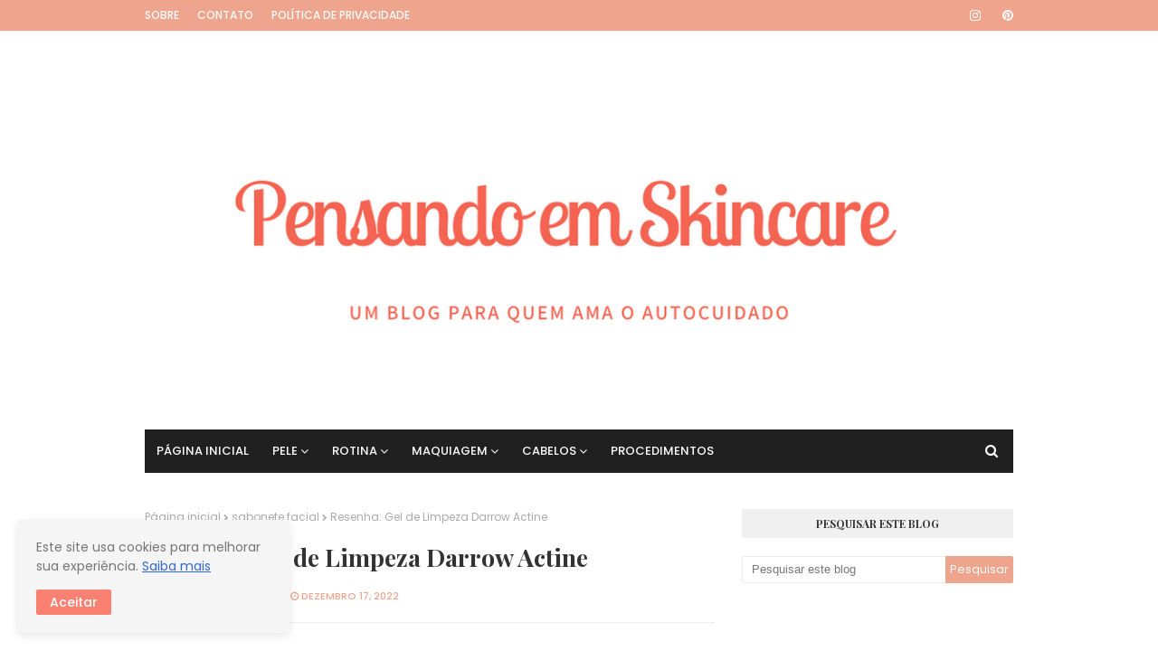

--- FILE ---
content_type: text/html; charset=utf-8
request_url: https://www.google.com/recaptcha/api2/aframe
body_size: 268
content:
<!DOCTYPE HTML><html><head><meta http-equiv="content-type" content="text/html; charset=UTF-8"></head><body><script nonce="Ttq83fbh8CN73r9KL0zIQA">/** Anti-fraud and anti-abuse applications only. See google.com/recaptcha */ try{var clients={'sodar':'https://pagead2.googlesyndication.com/pagead/sodar?'};window.addEventListener("message",function(a){try{if(a.source===window.parent){var b=JSON.parse(a.data);var c=clients[b['id']];if(c){var d=document.createElement('img');d.src=c+b['params']+'&rc='+(localStorage.getItem("rc::a")?sessionStorage.getItem("rc::b"):"");window.document.body.appendChild(d);sessionStorage.setItem("rc::e",parseInt(sessionStorage.getItem("rc::e")||0)+1);localStorage.setItem("rc::h",'1769039436232');}}}catch(b){}});window.parent.postMessage("_grecaptcha_ready", "*");}catch(b){}</script></body></html>

--- FILE ---
content_type: text/javascript; charset=UTF-8
request_url: https://www.pensandoemskincare.com/feeds/posts/default/-/actine?alt=json-in-script&max-results=3&callback=jQuery11240711660078073955_1769039434299&_=1769039434300
body_size: 4184
content:
// API callback
jQuery11240711660078073955_1769039434299({"version":"1.0","encoding":"UTF-8","feed":{"xmlns":"http://www.w3.org/2005/Atom","xmlns$openSearch":"http://a9.com/-/spec/opensearchrss/1.0/","xmlns$blogger":"http://schemas.google.com/blogger/2008","xmlns$georss":"http://www.georss.org/georss","xmlns$gd":"http://schemas.google.com/g/2005","xmlns$thr":"http://purl.org/syndication/thread/1.0","id":{"$t":"tag:blogger.com,1999:blog-8445503881713636600"},"updated":{"$t":"2025-06-25T15:25:32.222-03:00"},"category":[{"term":"cuidados com a pele"},{"term":"skincare"},{"term":"resenha"},{"term":"autocuidado"},{"term":"cabelo"},{"term":"hidratante"},{"term":"cuidados com o cabelo"},{"term":"nivea"},{"term":"hidratante facial"},{"term":"la roche posay"},{"term":"rotina de skincare"},{"term":"sabonete facial"},{"term":"protetor solar"},{"term":"protetor solar facial"},{"term":"avene"},{"term":"gel de limpeza"},{"term":"hidratação"},{"term":"máscara"},{"term":"área dos olhos"},{"term":"bioderma"},{"term":"hidratante corporal"},{"term":"máscara hidratante"},{"term":"reconstrução capilar"},{"term":"rotina"},{"term":"skinceuticals"},{"term":"sérum"},{"term":"vitamina c"},{"term":"Bioré"},{"term":"antitranspirante"},{"term":"cerave"},{"term":"clareador de manchas"},{"term":"cleansing oil"},{"term":"desodorante"},{"term":"elseve"},{"term":"elseve hidra hialurônico"},{"term":"granado"},{"term":"haskell"},{"term":"hidratante labial"},{"term":"hidratante para o corpo"},{"term":"leave-in"},{"term":"loção hidratante"},{"term":"mantecorp"},{"term":"maquiagem"},{"term":"neutrogena"},{"term":"nutrição"},{"term":"pele sensível"},{"term":"protetor labial"},{"term":"região dos olhos"},{"term":"sabonete líquido"},{"term":"shampoo"},{"term":"unhas"},{"term":"vichy"},{"term":"óleo para cabelos"},{"term":"Kérastase"},{"term":"Neostrata"},{"term":"acne"},{"term":"actine"},{"term":"adesivo curativo acne needs"},{"term":"adesivo removedor de cravos"},{"term":"adesivo secativo de espinhas"},{"term":"age eye complex"},{"term":"antes e depois"},{"term":"anthelios airlicium"},{"term":"anti-idade"},{"term":"aoxitive"},{"term":"avon"},{"term":"base coat"},{"term":"blemish+age"},{"term":"blindagem"},{"term":"cetaphil"},{"term":"clareador corporal"},{"term":"clareador de axilas"},{"term":"cleanance"},{"term":"cleanance gel"},{"term":"cleansing oil hada labo"},{"term":"como lavar pinceis de maquiagem"},{"term":"condicionador"},{"term":"corretor de poros"},{"term":"creme anti-idade"},{"term":"creme de tratamento"},{"term":"creme finalizador"},{"term":"creme pescoço colo e mãos"},{"term":"cuidado íntimo"},{"term":"desosorante clareador"},{"term":"dicas"},{"term":"discoloration defense"},{"term":"effaclar concentrado"},{"term":"eletrocoagulação"},{"term":"enxofre"},{"term":"epidrat calm"},{"term":"escova de cabelo"},{"term":"esmaltes"},{"term":"esponja removedora de esmalte"},{"term":"essie"},{"term":"eudora"},{"term":"granado bebê"},{"term":"hada labo"},{"term":"here to stay"},{"term":"hidratante céu de baunilha"},{"term":"hidratante pescoço colo e mãos"},{"term":"hidratação noturna"},{"term":"ideal body"},{"term":"ideal body gel creme anti-idade"},{"term":"lava-roupas"},{"term":"lola cosmetics"},{"term":"loreal"},{"term":"loção hidratante cerave"},{"term":"lábios ressecados"},{"term":"manteiga hidratante murumuru"},{"term":"mineral 89"},{"term":"morte súbita"},{"term":"murumuru"},{"term":"needs"},{"term":"neutrogena hydro boost"},{"term":"nivea amora shine"},{"term":"nivea creme"},{"term":"nivea dermo clareador desodorante"},{"term":"nivea intense control clinical"},{"term":"nivea med repair"},{"term":"novex"},{"term":"o Boticário"},{"term":"oleo de banho"},{"term":"omo"},{"term":"ordem dos produtos skincare"},{"term":"pele seca"},{"term":"pigmentbio sensitive areas"},{"term":"pinceis"},{"term":"procedimentos"},{"term":"protetor anthelios airlicium fps 70"},{"term":"protetor com cor"},{"term":"protetor labial com cor"},{"term":"protetor sem cor"},{"term":"recarga de queratina"},{"term":"reflexões"},{"term":"removedor de esmalte"},{"term":"retinol"},{"term":"retinol b3"},{"term":"retirada de sinais no rosto"},{"term":"rotina da manhã"},{"term":"rotina da noite"},{"term":"roupas íntimas"},{"term":"sabonete de glicerina"},{"term":"sabonete líquido corporal"},{"term":"sensibio eye"},{"term":"sensibio eye bioderma"},{"term":"shampoo antiqueda"},{"term":"sébium pore refiner"},{"term":"tangle teezer"},{"term":"tracta"},{"term":"truss"},{"term":"tônico"},{"term":"umectação"},{"term":"vichy dercos energizante"},{"term":"vizzela"},{"term":"wella"},{"term":"wet detangler"},{"term":"água termal"},{"term":"óleo"},{"term":"óleo de banho nivea"},{"term":"óleo de tratamento"}],"title":{"type":"text","$t":"Pensando em Skincare: Um blog para quem ama o autocuidado"},"subtitle":{"type":"html","$t":""},"link":[{"rel":"http://schemas.google.com/g/2005#feed","type":"application/atom+xml","href":"https:\/\/www.pensandoemskincare.com\/feeds\/posts\/default"},{"rel":"self","type":"application/atom+xml","href":"https:\/\/www.blogger.com\/feeds\/8445503881713636600\/posts\/default\/-\/actine?alt=json-in-script\u0026max-results=3"},{"rel":"alternate","type":"text/html","href":"https:\/\/www.pensandoemskincare.com\/search\/label\/actine"},{"rel":"hub","href":"http://pubsubhubbub.appspot.com/"}],"author":[{"name":{"$t":"Unknown"},"email":{"$t":"noreply@blogger.com"},"gd$image":{"rel":"http://schemas.google.com/g/2005#thumbnail","width":"16","height":"16","src":"https:\/\/img1.blogblog.com\/img\/b16-rounded.gif"}}],"generator":{"version":"7.00","uri":"http://www.blogger.com","$t":"Blogger"},"openSearch$totalResults":{"$t":"1"},"openSearch$startIndex":{"$t":"1"},"openSearch$itemsPerPage":{"$t":"3"},"entry":[{"id":{"$t":"tag:blogger.com,1999:blog-8445503881713636600.post-4842680826993026238"},"published":{"$t":"2022-12-17T15:48:00.001-03:00"},"updated":{"$t":"2024-02-17T15:06:42.413-03:00"},"category":[{"scheme":"http://www.blogger.com/atom/ns#","term":"actine"},{"scheme":"http://www.blogger.com/atom/ns#","term":"cuidados com a pele"},{"scheme":"http://www.blogger.com/atom/ns#","term":"gel de limpeza"},{"scheme":"http://www.blogger.com/atom/ns#","term":"sabonete facial"}],"title":{"type":"text","$t":"Resenha: Gel de Limpeza Darrow Actine"},"content":{"type":"html","$t":"\u003Cp style=\"text-align: justify;\"\u003E\u003Cspan style=\"font-family: georgia;\"\u003E\u0026nbsp;Olá! A resenha de hoje é sobre o Gel de Limpeza Darrow Actine. Sua nova fórmula conta com Vitamina C além do ácido salicílico, que são importantes componentes no combate à\u0026nbsp;acne, manchas e oleosidade e por isso mesmo é um sabonete facial indicado para peles oleosas e acneicas e bastante recomendado por dermatologistas.\u003C\/span\u003E\u003C\/p\u003E\u003Cp style=\"text-align: justify;\"\u003E\u003Cspan style=\"font-family: georgia;\"\u003EA marca fala também que\u0026nbsp;o Darrow Actine auxilia a minimizar dos poros dilatados, combater acne, cravos e até mesmo a clarear as marcas de acne. Abaixo exponho um pouco das minhas\u0026nbsp;impressões no decorrer do uso do produto.\u003C\/span\u003E\u003C\/p\u003E\u003Cp style=\"text-align: justify;\"\u003E\u003C\/p\u003E\u003Ctable align=\"center\" cellpadding=\"0\" cellspacing=\"0\" class=\"tr-caption-container\" style=\"margin-left: auto; margin-right: auto;\"\u003E\u003Ctbody\u003E\u003Ctr\u003E\u003Ctd style=\"text-align: center;\"\u003E\u003Ca href=\"https:\/\/blogger.googleusercontent.com\/img\/b\/R29vZ2xl\/AVvXsEhnDDwvd7lzpa3L62PACPWDX9XS-zOhDXA-OUQ4nbASTl_YrGLCDkErsLnn29PogH6iyoaj9Plo55xGzYYd0hGSwO_h2nUpyPB4-RyrSJip9gMrM6S9g0dsg6-YKEo_JOU9vJ93H3OVYcZKhY3cpOdIAG_sKMqPlYkkmYb_gTeNV_s_p1SPpyOlGt_5lA\/s857\/SABONETE%20DARROW%20ACTINE.jpg\" style=\"margin-left: auto; margin-right: auto;\"\u003E\u003Cimg alt=\"resenha sabonete facial gel de limpeza Darrow actine vitamina c\" border=\"0\" data-original-height=\"857\" data-original-width=\"631\" src=\"https:\/\/blogger.googleusercontent.com\/img\/b\/R29vZ2xl\/AVvXsEhnDDwvd7lzpa3L62PACPWDX9XS-zOhDXA-OUQ4nbASTl_YrGLCDkErsLnn29PogH6iyoaj9Plo55xGzYYd0hGSwO_h2nUpyPB4-RyrSJip9gMrM6S9g0dsg6-YKEo_JOU9vJ93H3OVYcZKhY3cpOdIAG_sKMqPlYkkmYb_gTeNV_s_p1SPpyOlGt_5lA\/s16000\/SABONETE%20DARROW%20ACTINE.jpg\" \/\u003E\u003C\/a\u003E\u003C\/td\u003E\u003C\/tr\u003E\u003Ctr\u003E\u003Ctd class=\"tr-caption\" style=\"text-align: center;\"\u003E\u003Cspan style=\"font-size: xx-small;\"\u003EFoto: Arquivo Pessoal\u003C\/span\u003E\u003C\/td\u003E\u003C\/tr\u003E\u003C\/tbody\u003E\u003C\/table\u003E\u003Cbr \/\u003E\u003Cspan style=\"font-family: georgia;\"\u003E\u003Cbr \/\u003E\u003C\/span\u003E\u003Cp\u003E\u003C\/p\u003E\u003Ch3 style=\"text-align: left;\"\u003E\u003Cspan style=\"font-family: georgia;\"\u003EMinhas\u0026nbsp;Impressões:\u003C\/span\u003E\u003C\/h3\u003E\u003Cp style=\"text-align: justify;\"\u003E\u003Cspan style=\"font-family: georgia;\"\u003EQuem tem a pele oleosa ou com tendência à oleosidade sabe a saga que é buscar produtos bacanas que se adaptem a esse tipo de pele. Minha pele é super oleosa na zona da testa e nariz e por isso gosto de testar produtos que tem a proposta de melhorar esses aspectos.\u0026nbsp;\u003C\/span\u003E\u003C\/p\u003E\u003Cp style=\"text-align: justify;\"\u003E\u003Cspan style=\"font-family: georgia;\"\u003EO gel de limpeza Actine possui um cheiro cítrico leve\/delicado muito bom e deixou uma sensação de maciez excelente no rosto. Posso dizer que foi o sabonete facial que mais deixou essa\u0026nbsp;sensação de maciez entre os que já testei. \u0026nbsp;Esse é um ponto importante, pois muitos desses sabonetes faciais que\u0026nbsp;combatem a oleosidade e acne acabam ressecando um pouco a pele do rosto, porém, na minha experiência, o Actine mantém tudo em ordem nesse sentido.\u0026nbsp;\u003C\/span\u003E\u003C\/p\u003E\n\n\u003Cscript async src=\"https:\/\/pagead2.googlesyndication.com\/pagead\/js\/adsbygoogle.js?client=ca-pub-3446895230456938\"\n     crossorigin=\"anonymous\"\u003E\u003C\/script\u003E\n\u003Cins class=\"adsbygoogle\"\n     style=\"display:block; text-align:center;\"\n     data-ad-layout=\"in-article\"\n     data-ad-format=\"fluid\"\n     data-ad-client=\"ca-pub-3446895230456938\"\n     data-ad-slot=\"4476543580\"\u003E\u003C\/ins\u003E\n\u003Cscript\u003E\n     (adsbygoogle = window.adsbygoogle || []).push({});\n\u003C\/script\u003E\n\n\u003Cp style=\"text-align: justify;\"\u003E\u003Cspan style=\"font-family: georgia;\"\u003EEm relação à eficácia do produto contra acne e manchas, não posso garantir com certeza o impacto do gel de limpeza porque utilizo diversos produtos voltados a essa questão. No entanto minha pele ultimamente está com a acne bem controlada e o Darrow Actine faz parte da minha rotina diária de cuidados há alguns meses. Importante aliar o uso do protetor solar para controlar as manchas de acne também. Desde que passei a utilizar o protetor solar\u0026nbsp;diariamente junto a produtos com essa proposta de controle de oleosidade e manchas, a pele do meu rosto tem melhorado consideravelmente.\u003C\/span\u003E\u003C\/p\u003E\u003Cp style=\"text-align: justify;\"\u003E\u003Cspan style=\"font-family: georgia;\"\u003EEsse gel de limpeza vem auxiliando bastante no controle da oleosidade e além disso proporciona uma limpeza muito eficaz. Notei uma leve melhora nos cravos pretos que tenho no nariz desde que iniciei o uso. Creio que é um produto que está fazendo bem à pele do meu rosto e com certeza é uma excelente opção para quem tem a pele oleosa e acneica.\u003C\/span\u003E\u003C\/p\u003E\u003Cp style=\"text-align: justify;\"\u003E\u003Cspan style=\"font-family: georgia;\"\u003EE você? Usa sabonetes faciais com componentes para auxiliar nesses aspectos? Me conta aqui nos comentários que eu vou adorar saber!\u003C\/span\u003E\u003C\/p\u003E\u003Cp style=\"text-align: justify;\"\u003E\u003Cspan style=\"font-family: georgia;\"\u003E\u003Cspan style=\"caret-color: rgb(68, 68, 68); font-family: georgia; text-align: left;\"\u003ECaso esteja interessada(o) em adquirir o\u0026nbsp;\u003C\/span\u003E\u003Cspan style=\"font-family: georgia;\"\u003EGel de Limpeza Darrow Actine\u0026nbsp;\u003C\/span\u003E\u003Cspan style=\"caret-color: rgb(68, 68, 68); font-family: georgia; text-align: left;\"\u003Ee ainda incentivar o blog a continuar o trabalho, segue o link afiliado para a página do produto no site da Amazon, que é onde compro a maioria dos meus itens:\u0026nbsp;\u003C\/span\u003E\u003C\/span\u003E\u003Ca href=\"https:\/\/amzn.to\/3PzLc9E\" rel=\"nofollow\" style=\"text-align: left;\" target=\"_blank\"\u003E\u003Cspan style=\"font-family: georgia;\"\u003Ehttps:\/\/amzn.to\/3PzLc9E\u003C\/span\u003E\u003C\/a\u003E\u003Cspan style=\"caret-color: rgb(68, 68, 68); font-family: georgia; text-align: left;\"\u003E.\u0026nbsp;\u003C\/span\u003E\u003Cspan style=\"caret-color: rgb(68, 68, 68); font-family: georgia; text-align: left;\"\u003EO blog ganha uma pequena comissão se você adquirir por esse link e você não paga nada a mais por isso.\u0026nbsp;\u003C\/span\u003E\u003C\/p\u003E\n\n\u003Cscript async src=\"https:\/\/pagead2.googlesyndication.com\/pagead\/js\/adsbygoogle.js?client=ca-pub-3446895230456938\"\n     crossorigin=\"anonymous\"\u003E\u003C\/script\u003E\n\u003C!-- Display --\u003E\n\u003Cins class=\"adsbygoogle\"\n     style=\"display:block\"\n     data-ad-client=\"ca-pub-3446895230456938\"\n     data-ad-slot=\"6621746228\"\n     data-ad-format=\"auto\"\n     data-full-width-responsive=\"true\"\u003E\u003C\/ins\u003E\n\u003Cscript\u003E\n     (adsbygoogle = window.adsbygoogle || []).push({});\n\u003C\/script\u003E"},"link":[{"rel":"replies","type":"application/atom+xml","href":"https:\/\/www.pensandoemskincare.com\/feeds\/4842680826993026238\/comments\/default","title":"Postar comentários"},{"rel":"replies","type":"text/html","href":"https:\/\/www.pensandoemskincare.com\/2022\/12\/resenha-gel-de-limpeza-darrow-actine.html#comment-form","title":"2 Comentários"},{"rel":"edit","type":"application/atom+xml","href":"https:\/\/www.blogger.com\/feeds\/8445503881713636600\/posts\/default\/4842680826993026238"},{"rel":"self","type":"application/atom+xml","href":"https:\/\/www.blogger.com\/feeds\/8445503881713636600\/posts\/default\/4842680826993026238"},{"rel":"alternate","type":"text/html","href":"https:\/\/www.pensandoemskincare.com\/2022\/12\/resenha-gel-de-limpeza-darrow-actine.html","title":"Resenha: Gel de Limpeza Darrow Actine"}],"author":[{"name":{"$t":"Unknown"},"email":{"$t":"noreply@blogger.com"},"gd$image":{"rel":"http://schemas.google.com/g/2005#thumbnail","width":"16","height":"16","src":"https:\/\/img1.blogblog.com\/img\/b16-rounded.gif"}}],"media$thumbnail":{"xmlns$media":"http://search.yahoo.com/mrss/","url":"https:\/\/blogger.googleusercontent.com\/img\/b\/R29vZ2xl\/AVvXsEhnDDwvd7lzpa3L62PACPWDX9XS-zOhDXA-OUQ4nbASTl_YrGLCDkErsLnn29PogH6iyoaj9Plo55xGzYYd0hGSwO_h2nUpyPB4-RyrSJip9gMrM6S9g0dsg6-YKEo_JOU9vJ93H3OVYcZKhY3cpOdIAG_sKMqPlYkkmYb_gTeNV_s_p1SPpyOlGt_5lA\/s72-c\/SABONETE%20DARROW%20ACTINE.jpg","height":"72","width":"72"},"thr$total":{"$t":"2"}}]}});

--- FILE ---
content_type: text/javascript; charset=UTF-8
request_url: https://www.pensandoemskincare.com/feeds/posts/default?alt=json-in-script&max-results=2&callback=jQuery11240711660078073955_1769039434297&_=1769039434298
body_size: 6254
content:
// API callback
jQuery11240711660078073955_1769039434297({"version":"1.0","encoding":"UTF-8","feed":{"xmlns":"http://www.w3.org/2005/Atom","xmlns$openSearch":"http://a9.com/-/spec/opensearchrss/1.0/","xmlns$blogger":"http://schemas.google.com/blogger/2008","xmlns$georss":"http://www.georss.org/georss","xmlns$gd":"http://schemas.google.com/g/2005","xmlns$thr":"http://purl.org/syndication/thread/1.0","id":{"$t":"tag:blogger.com,1999:blog-8445503881713636600"},"updated":{"$t":"2025-06-25T15:25:32.222-03:00"},"category":[{"term":"cuidados com a pele"},{"term":"skincare"},{"term":"resenha"},{"term":"autocuidado"},{"term":"cabelo"},{"term":"hidratante"},{"term":"cuidados com o cabelo"},{"term":"nivea"},{"term":"hidratante facial"},{"term":"la roche posay"},{"term":"rotina de skincare"},{"term":"sabonete facial"},{"term":"protetor solar"},{"term":"protetor solar facial"},{"term":"avene"},{"term":"gel de limpeza"},{"term":"hidratação"},{"term":"máscara"},{"term":"área dos olhos"},{"term":"bioderma"},{"term":"hidratante corporal"},{"term":"máscara hidratante"},{"term":"reconstrução capilar"},{"term":"rotina"},{"term":"skinceuticals"},{"term":"sérum"},{"term":"vitamina c"},{"term":"Bioré"},{"term":"antitranspirante"},{"term":"cerave"},{"term":"clareador de manchas"},{"term":"cleansing oil"},{"term":"desodorante"},{"term":"elseve"},{"term":"elseve hidra hialurônico"},{"term":"granado"},{"term":"haskell"},{"term":"hidratante labial"},{"term":"hidratante para o corpo"},{"term":"leave-in"},{"term":"loção hidratante"},{"term":"mantecorp"},{"term":"maquiagem"},{"term":"neutrogena"},{"term":"nutrição"},{"term":"pele sensível"},{"term":"protetor labial"},{"term":"região dos olhos"},{"term":"sabonete líquido"},{"term":"shampoo"},{"term":"unhas"},{"term":"vichy"},{"term":"óleo para cabelos"},{"term":"Kérastase"},{"term":"Neostrata"},{"term":"acne"},{"term":"actine"},{"term":"adesivo curativo acne needs"},{"term":"adesivo removedor de cravos"},{"term":"adesivo secativo de espinhas"},{"term":"age eye complex"},{"term":"antes e depois"},{"term":"anthelios airlicium"},{"term":"anti-idade"},{"term":"aoxitive"},{"term":"avon"},{"term":"base coat"},{"term":"blemish+age"},{"term":"blindagem"},{"term":"cetaphil"},{"term":"clareador corporal"},{"term":"clareador de axilas"},{"term":"cleanance"},{"term":"cleanance gel"},{"term":"cleansing oil hada labo"},{"term":"como lavar pinceis de maquiagem"},{"term":"condicionador"},{"term":"corretor de poros"},{"term":"creme anti-idade"},{"term":"creme de tratamento"},{"term":"creme finalizador"},{"term":"creme pescoço colo e mãos"},{"term":"cuidado íntimo"},{"term":"desosorante clareador"},{"term":"dicas"},{"term":"discoloration defense"},{"term":"effaclar concentrado"},{"term":"eletrocoagulação"},{"term":"enxofre"},{"term":"epidrat calm"},{"term":"escova de cabelo"},{"term":"esmaltes"},{"term":"esponja removedora de esmalte"},{"term":"essie"},{"term":"eudora"},{"term":"granado bebê"},{"term":"hada labo"},{"term":"here to stay"},{"term":"hidratante céu de baunilha"},{"term":"hidratante pescoço colo e mãos"},{"term":"hidratação noturna"},{"term":"ideal body"},{"term":"ideal body gel creme anti-idade"},{"term":"lava-roupas"},{"term":"lola cosmetics"},{"term":"loreal"},{"term":"loção hidratante cerave"},{"term":"lábios ressecados"},{"term":"manteiga hidratante murumuru"},{"term":"mineral 89"},{"term":"morte súbita"},{"term":"murumuru"},{"term":"needs"},{"term":"neutrogena hydro boost"},{"term":"nivea amora shine"},{"term":"nivea creme"},{"term":"nivea dermo clareador desodorante"},{"term":"nivea intense control clinical"},{"term":"nivea med repair"},{"term":"novex"},{"term":"o Boticário"},{"term":"oleo de banho"},{"term":"omo"},{"term":"ordem dos produtos skincare"},{"term":"pele seca"},{"term":"pigmentbio sensitive areas"},{"term":"pinceis"},{"term":"procedimentos"},{"term":"protetor anthelios airlicium fps 70"},{"term":"protetor com cor"},{"term":"protetor labial com cor"},{"term":"protetor sem cor"},{"term":"recarga de queratina"},{"term":"reflexões"},{"term":"removedor de esmalte"},{"term":"retinol"},{"term":"retinol b3"},{"term":"retirada de sinais no rosto"},{"term":"rotina da manhã"},{"term":"rotina da noite"},{"term":"roupas íntimas"},{"term":"sabonete de glicerina"},{"term":"sabonete líquido corporal"},{"term":"sensibio eye"},{"term":"sensibio eye bioderma"},{"term":"shampoo antiqueda"},{"term":"sébium pore refiner"},{"term":"tangle teezer"},{"term":"tracta"},{"term":"truss"},{"term":"tônico"},{"term":"umectação"},{"term":"vichy dercos energizante"},{"term":"vizzela"},{"term":"wella"},{"term":"wet detangler"},{"term":"água termal"},{"term":"óleo"},{"term":"óleo de banho nivea"},{"term":"óleo de tratamento"}],"title":{"type":"text","$t":"Pensando em Skincare: Um blog para quem ama o autocuidado"},"subtitle":{"type":"html","$t":""},"link":[{"rel":"http://schemas.google.com/g/2005#feed","type":"application/atom+xml","href":"https:\/\/www.pensandoemskincare.com\/feeds\/posts\/default"},{"rel":"self","type":"application/atom+xml","href":"https:\/\/www.blogger.com\/feeds\/8445503881713636600\/posts\/default?alt=json-in-script\u0026max-results=2"},{"rel":"alternate","type":"text/html","href":"https:\/\/www.pensandoemskincare.com\/"},{"rel":"hub","href":"http://pubsubhubbub.appspot.com/"},{"rel":"next","type":"application/atom+xml","href":"https:\/\/www.blogger.com\/feeds\/8445503881713636600\/posts\/default?alt=json-in-script\u0026start-index=3\u0026max-results=2"}],"author":[{"name":{"$t":"Unknown"},"email":{"$t":"noreply@blogger.com"},"gd$image":{"rel":"http://schemas.google.com/g/2005#thumbnail","width":"16","height":"16","src":"https:\/\/img1.blogblog.com\/img\/b16-rounded.gif"}}],"generator":{"version":"7.00","uri":"http://www.blogger.com","$t":"Blogger"},"openSearch$totalResults":{"$t":"66"},"openSearch$startIndex":{"$t":"1"},"openSearch$itemsPerPage":{"$t":"2"},"entry":[{"id":{"$t":"tag:blogger.com,1999:blog-8445503881713636600.post-2767150132570845928"},"published":{"$t":"2025-06-25T15:25:00.000-03:00"},"updated":{"$t":"2025-06-25T15:25:32.198-03:00"},"category":[{"scheme":"http://www.blogger.com/atom/ns#","term":"nivea"},{"scheme":"http://www.blogger.com/atom/ns#","term":"protetor solar"},{"scheme":"http://www.blogger.com/atom/ns#","term":"protetor solar facial"}],"title":{"type":"text","$t":"Resenha: NIVEA SUN Protetor Solar Facial Tripla Proteção Loção Antiacne FPS 50"},"content":{"type":"html","$t":"\u003Cp\u003E\u0026nbsp;\u003C\/p\u003E\u003Cp\u003E\u003Cbr \/\u003E\u003C\/p\u003E\u003Ctable align=\"center\" cellpadding=\"0\" cellspacing=\"0\" class=\"tr-caption-container\" style=\"margin-left: auto; margin-right: auto;\"\u003E\u003Ctbody\u003E\u003Ctr\u003E\u003Ctd style=\"text-align: center;\"\u003E\u003Ca href=\"https:\/\/blogger.googleusercontent.com\/img\/b\/R29vZ2xl\/AVvXsEgwcoQQS_m3ehr66GIeklXlU-Hdo4-OKID7oIfue1JzxqOWI7ySgztCOBG6-XTnlQf76nkvD9swkq_kON9FKmtwHZHcTljAFg-olUr7GaXJtZow6Hpk-mv9gS3xaUaArw1WcMmw9q1CDXTavGz7mcQ_Z14sGCdhQGB81ufYAIA4olOYET_IE-Z-pSmgZOnL\/s817\/protetor-solar-nivea-sun-antiacne.jpeg\" style=\"margin-left: auto; margin-right: auto;\"\u003E\u003Cimg alt=\"Resenha do Protetor Solar Facial NIVEA Sun Tripla Proteção Antiacne FPS 50\" border=\"0\" data-original-height=\"817\" data-original-width=\"496\" src=\"https:\/\/blogger.googleusercontent.com\/img\/b\/R29vZ2xl\/AVvXsEgwcoQQS_m3ehr66GIeklXlU-Hdo4-OKID7oIfue1JzxqOWI7ySgztCOBG6-XTnlQf76nkvD9swkq_kON9FKmtwHZHcTljAFg-olUr7GaXJtZow6Hpk-mv9gS3xaUaArw1WcMmw9q1CDXTavGz7mcQ_Z14sGCdhQGB81ufYAIA4olOYET_IE-Z-pSmgZOnL\/s16000\/protetor-solar-nivea-sun-antiacne.jpeg\" title=\"Resenha do Protetor Solar Facial NIVEA Sun Tripla Proteção Antiacne FPS 50\" \/\u003E\u003C\/a\u003E\u003C\/td\u003E\u003C\/tr\u003E\u003Ctr\u003E\u003Ctd class=\"tr-caption\" style=\"text-align: center;\"\u003E\u003Cspan style=\"font-size: xx-small;\"\u003EFoto: Arquivo pessoal\u003C\/span\u003E\u003C\/td\u003E\u003C\/tr\u003E\u003C\/tbody\u003E\u003C\/table\u003E\u003Cbr \/\u003E\u003Cdiv class=\"separator\" style=\"clear: both; text-align: center;\"\u003E\u003Cbr \/\u003E\u003C\/div\u003E\u003Cp\u003E\u003Cspan style=\"font-family: georgia; text-align: justify;\"\u003EOlá! Hoje vou compartilhar com vocês a minha experiência com um protetor solar que vem se destacando bastante, especialmente pra quem tem pele oleosa (tipo a minha!). Estou falando do\u0026nbsp;\u003C\/span\u003E\u003Cstrong data-end=\"496\" data-start=\"423\" style=\"font-family: georgia; text-align: justify;\"\u003ENIVEA SUN Protetor Solar Facial Tripla Proteção Loção Antiacne FPS 50\u003C\/strong\u003E\u003Cspan style=\"font-family: georgia; text-align: justify;\"\u003E.\u003C\/span\u003E\u003C\/p\u003E\u003Cp\u003E\u003C\/p\u003E\u003Ch3 data-end=\"525\" data-start=\"499\" style=\"text-align: justify;\"\u003E\u003Cspan style=\"font-family: georgia;\"\u003EO que a marca promete?\u003C\/span\u003E\u003C\/h3\u003E\u003Cp data-end=\"877\" data-start=\"527\"\u003E\u003C\/p\u003E\u003Cdiv style=\"text-align: justify;\"\u003E\u003Cspan style=\"font-family: georgia;\"\u003EEsse protetor da NIVEA vem com uma proposta bem interessante: proteção\u0026nbsp;\u003Cstrong data-end=\"608\" data-start=\"598\"\u003Etripla\u003C\/strong\u003E\u0026nbsp;contra raios UVA\/UVB,\u0026nbsp;\u003Cstrong data-end=\"650\" data-start=\"631\"\u003Eradicais livres\u003C\/strong\u003E\u0026nbsp;causados pela poluição e também\u0026nbsp;\u003Cstrong data-end=\"698\" data-start=\"683\"\u003Eluz visível\u003C\/strong\u003E\u0026nbsp;– o que é ótimo pra quem passa o dia em frente a telas.\u003C\/span\u003E\u003C\/div\u003E\u003Cdiv style=\"text-align: justify;\"\u003E\u003Cspan style=\"font-family: georgia;\"\u003EAlém disso, ele promete\u0026nbsp;\u003Cstrong data-end=\"813\" data-start=\"781\"\u003Eefeito matte por até 8 horas\u003C\/strong\u003E,\u0026nbsp;\u003Cstrong data-end=\"841\" data-start=\"815\"\u003Econtrole da oleosidade\u003C\/strong\u003E\u0026nbsp;e ainda ajudar a\u0026nbsp;\u003Cstrong data-end=\"876\" data-start=\"859\"\u003Eprevenir acne\u003C\/strong\u003E.\u003C\/span\u003E\u003C\/div\u003E\u003Cp\u003E\u003C\/p\u003E\n\n\u003Cscript async src=\"https:\/\/pagead2.googlesyndication.com\/pagead\/js\/adsbygoogle.js?client=ca-pub-3446895230456938\"\n     crossorigin=\"anonymous\"\u003E\u003C\/script\u003E\n\u003Cins class=\"adsbygoogle\"\n     style=\"display:block; text-align:center;\"\n     data-ad-layout=\"in-article\"\n     data-ad-format=\"fluid\"\n     data-ad-client=\"ca-pub-3446895230456938\"\n     data-ad-slot=\"4476543580\"\u003E\u003C\/ins\u003E\n\u003Cscript\u003E\n     (adsbygoogle = window.adsbygoogle || []).push({});\n\u003C\/script\u003E\n\n\u003Ch3 data-end=\"902\" data-start=\"879\" style=\"text-align: justify;\"\u003E\u003Cspan style=\"font-family: georgia;\"\u003EMinhas impressões\u003C\/span\u003E\u003C\/h3\u003E\u003Cp data-end=\"1209\" data-start=\"904\" style=\"text-align: justify;\"\u003E\u003Cspan style=\"font-family: georgia;\"\u003EA textura dele é\u0026nbsp;\u003Cstrong data-end=\"949\" data-start=\"921\"\u003Eleve e fácil de espalhar\u003C\/strong\u003E. Assim que aplico, a pele fica com um leve\u0026nbsp;\u003Cstrong data-end=\"1001\" data-start=\"993\"\u003Eglow\u003C\/strong\u003E, aquele viço bonito que não chega a ser brilho excessivo. Mas o melhor é que ele\u0026nbsp;\u003Cstrong data-end=\"1098\" data-start=\"1083\"\u003Eseca rápido\u003C\/strong\u003E\u0026nbsp;e\u0026nbsp;\u003Cstrong data-end=\"1122\" data-start=\"1101\"\u003Enão fica pegajoso\u003C\/strong\u003E\u0026nbsp;– o que, convenhamos, é um alívio quando falamos de protetor solar para peles oleosas.\u003C\/span\u003E\u003C\/p\u003E\u003Cp data-end=\"1363\" data-start=\"1211\" style=\"text-align: justify;\"\u003E\u003Cspan style=\"font-family: georgia;\"\u003ELogo após a aplicação, dá pra sentir a pele com um toque\u0026nbsp;\u003Cstrong data-end=\"1281\" data-start=\"1268\"\u003Emais seco\u003C\/strong\u003E, mas\u0026nbsp;\u003Cstrong data-end=\"1302\" data-start=\"1287\"\u003Econfortável\u003C\/strong\u003E. Nada daquele efeito repuxando ou aspecto esfarelento, sabe?\u003C\/span\u003E\u003C\/p\u003E\u003Cp data-end=\"1725\" data-start=\"1397\"\u003E\u003C\/p\u003E\u003Cdiv style=\"text-align: justify;\"\u003E\u003Cspan style=\"font-family: georgia;\"\u003EUsei durante várias manhãs, inclusive em dias quentes, e achei que ele\u0026nbsp;\u003Cstrong data-end=\"1495\" data-start=\"1468\"\u003Esegura bem a oleosidade\u003C\/strong\u003E\u0026nbsp;por algumas horas. Claro que, com o passar do dia, a pele volta a brilhar um pouco (como sempre acontece comigo), mas o controle foi bem digno!\u003C\/span\u003E\u003C\/div\u003E\u003Cdiv style=\"text-align: justify;\"\u003E\u003Cspan style=\"font-family: georgia;\"\u003EO toque\u0026nbsp;\u003Cstrong data-end=\"1658\" data-start=\"1650\"\u003Emate\u003C\/strong\u003E\u0026nbsp;realmente aparece depois que ele seca, sem comprometer o conforto. Usei também com maquiagem por cima e não craquelou nada.\u003C\/span\u003E\u003C\/div\u003E\u003Cp\u003E\u003C\/p\u003E\u003Cp data-end=\"1943\" data-start=\"1727\" style=\"text-align: justify;\"\u003E\u003Cspan style=\"font-family: georgia;\"\u003EOutro ponto que me chamou atenção:\u0026nbsp;\u003Cstrong data-end=\"1789\" data-start=\"1762\"\u003Enão piorou minhas acnes\u003C\/strong\u003E. Não notei nenhum aumento de cravos ou espinhas com o uso contínuo, o que é um super ponto positivo, já que alguns protetores acabam obstruindo os poros.\u003C\/span\u003E\u003C\/p\u003E\u003Cp data-end=\"2181\" data-start=\"1963\"\u003E\u003C\/p\u003E\u003Cdiv style=\"text-align: justify;\"\u003E\u003Cspan style=\"font-family: georgia;\"\u003EJá é a segunda vez que compro esse protetor solar facial da Nivea e digo que vale a pena. É um\u0026nbsp;\u003Cstrong data-end=\"1998\" data-start=\"1973\"\u003Eótimo custo-benefício\u003C\/strong\u003E\u0026nbsp;pra quem tem pele oleosa ou mista e procura um protetor com alta proteção, textura leve, acabamento mate e que ainda ajuda no controle da acne.\u003C\/span\u003E\u003C\/div\u003E\u003Cdiv style=\"text-align: justify;\"\u003E\u003Cspan style=\"font-family: georgia;\"\u003EAcho que a NIVEA acertou muito nessa fórmula!\u003C\/span\u003E\u003C\/div\u003E\u003Cdiv style=\"text-align: justify;\"\u003E\u003Cspan style=\"font-family: georgia;\"\u003E\u003Cbr \/\u003E\u003C\/span\u003E\u003C\/div\u003E\u003Cdiv style=\"text-align: justify;\"\u003E\u003Cspan style=\"font-family: georgia;\"\u003E\u003Cspan style=\"font-family: georgia;\"\u003E\u003Cspan style=\"font-family: georgia;\"\u003E\u003Cspan style=\"font-family: georgia;\"\u003E\u003Cspan style=\"caret-color: rgb(68, 68, 68); font-family: georgia; text-align: left;\"\u003ECaso esteja interessada(o) em adquirir esse\u0026nbsp;\u003C\/span\u003E\u003C\/span\u003E\u003C\/span\u003E\u003C\/span\u003E\u003C\/span\u003E\u003Cstrong data-end=\"496\" data-start=\"423\" style=\"font-family: georgia;\"\u003EProtetor Solar Facial da Nivea FPS 50\u0026nbsp;\u003C\/strong\u003E\u003Cspan style=\"font-family: georgia;\"\u003E\u003Cspan style=\"font-family: georgia;\"\u003E\u003Cspan style=\"font-family: georgia;\"\u003E\u003Cspan style=\"caret-color: rgb(68, 68, 68); font-family: georgia; text-align: left;\"\u003Ee ainda incentivar o blog a continuar o trabalho, segue o link afiliado para a página do produto no site da Amazon, que é onde compro a maioria dos meus itens:\u0026nbsp;\u003C\/span\u003E\u003C\/span\u003E\u003C\/span\u003E\u003Cspan style=\"font-family: georgia;\"\u003E\u003Cspan style=\"caret-color: rgb(68, 68, 68); font-family: georgia; text-align: left;\"\u003E\u0026nbsp;\u003C\/span\u003E\u003C\/span\u003E\u003C\/span\u003E\u003Cspan style=\"font-family: georgia; text-align: left;\"\u003E\u003Ca href=\"https:\/\/amzn.to\/3HVHOWZ\" rel=\"nofollow\" target=\"_blank\"\u003Ehttps:\/\/amzn.to\/3HVHOWZ\u003C\/a\u003E.\u0026nbsp;\u003C\/span\u003E\u003Cspan style=\"caret-color: rgb(68, 68, 68); font-family: georgia; text-align: left;\"\u003EO blog ganha uma pequena comissão se você adquirir por esse link e você não paga nada a mais por isso.\u003C\/span\u003E\u003C\/div\u003E\u003Cp\u003E\u003C\/p\u003E\u003Cp data-end=\"2340\" data-start=\"2183\"\u003E\u003C\/p\u003E\u003Cdiv style=\"text-align: justify;\"\u003E\u003Cspan style=\"font-family: georgia;\"\u003EE você, já usou esse protetor? Conta aqui nos comentários como ele se comportou na sua pele!\u0026nbsp;\u003C\/span\u003E\u003C\/div\u003E\u003Cdiv style=\"text-align: justify;\"\u003E\u003Cbr \/\u003E\u003C\/div\u003E\u003Cdiv style=\"text-align: justify;\"\u003E\u003Cbr \/\u003E\u003C\/div\u003E\u003Cdiv style=\"text-align: justify;\"\u003E\u003Cspan style=\"font-family: georgia;\"\u003E\u003Cbr \/\u003E\u003C\/span\u003E\u003C\/div\u003E\u003Cp\u003E\u003C\/p\u003E\n\n\u003Cscript async src=\"https:\/\/pagead2.googlesyndication.com\/pagead\/js\/adsbygoogle.js?client=ca-pub-3446895230456938\"\n     crossorigin=\"anonymous\"\u003E\u003C\/script\u003E\n\u003C!-- Display --\u003E\n\u003Cins class=\"adsbygoogle\"\n     style=\"display:block\"\n     data-ad-client=\"ca-pub-3446895230456938\"\n     data-ad-slot=\"6621746228\"\n     data-ad-format=\"auto\"\n     data-full-width-responsive=\"true\"\u003E\u003C\/ins\u003E\n\u003Cscript\u003E\n     (adsbygoogle = window.adsbygoogle || []).push({});\n\u003C\/script\u003E"},"link":[{"rel":"replies","type":"application/atom+xml","href":"https:\/\/www.pensandoemskincare.com\/feeds\/2767150132570845928\/comments\/default","title":"Postar comentários"},{"rel":"replies","type":"text/html","href":"https:\/\/www.pensandoemskincare.com\/2025\/06\/nivea-sun-protetor-solar-facial-antiacne.html#comment-form","title":"0 Comentários"},{"rel":"edit","type":"application/atom+xml","href":"https:\/\/www.blogger.com\/feeds\/8445503881713636600\/posts\/default\/2767150132570845928"},{"rel":"self","type":"application/atom+xml","href":"https:\/\/www.blogger.com\/feeds\/8445503881713636600\/posts\/default\/2767150132570845928"},{"rel":"alternate","type":"text/html","href":"https:\/\/www.pensandoemskincare.com\/2025\/06\/nivea-sun-protetor-solar-facial-antiacne.html","title":"Resenha: NIVEA SUN Protetor Solar Facial Tripla Proteção Loção Antiacne FPS 50"}],"author":[{"name":{"$t":"Unknown"},"email":{"$t":"noreply@blogger.com"},"gd$image":{"rel":"http://schemas.google.com/g/2005#thumbnail","width":"16","height":"16","src":"https:\/\/img1.blogblog.com\/img\/b16-rounded.gif"}}],"media$thumbnail":{"xmlns$media":"http://search.yahoo.com/mrss/","url":"https:\/\/blogger.googleusercontent.com\/img\/b\/R29vZ2xl\/AVvXsEgwcoQQS_m3ehr66GIeklXlU-Hdo4-OKID7oIfue1JzxqOWI7ySgztCOBG6-XTnlQf76nkvD9swkq_kON9FKmtwHZHcTljAFg-olUr7GaXJtZow6Hpk-mv9gS3xaUaArw1WcMmw9q1CDXTavGz7mcQ_Z14sGCdhQGB81ufYAIA4olOYET_IE-Z-pSmgZOnL\/s72-c\/protetor-solar-nivea-sun-antiacne.jpeg","height":"72","width":"72"},"thr$total":{"$t":"0"}},{"id":{"$t":"tag:blogger.com,1999:blog-8445503881713636600.post-6914358399701333777"},"published":{"$t":"2024-07-23T13:39:00.001-03:00"},"updated":{"$t":"2024-07-23T13:39:44.790-03:00"},"category":[{"scheme":"http://www.blogger.com/atom/ns#","term":"blindagem"},{"scheme":"http://www.blogger.com/atom/ns#","term":"maquiagem"},{"scheme":"http://www.blogger.com/atom/ns#","term":"vizzela"}],"title":{"type":"text","$t":"Resenha: Blindagem Vizzela para maquiagem - Gotas Fix "},"content":{"type":"html","$t":"\u003Cp style=\"text-align: justify;\"\u003E\u003Cspan style=\"font-family: georgia;\"\u003E\u0026nbsp;Olá! A resenha de hoje será sobre a blindagem para maquiagem da Vizzela. A proposta da blindagem é proporcionar maior durabilidade e fixação da maquiagem, tornando-a também à prova\u0026nbsp;d'água. De acordo com a marca, o Gotas Fix pode ser utilizado como primer diretamente na pele e também diluído na própria maquiagem (com bases, corretivos e produtos cremosos) para\u0026nbsp;recuperá-la caso esteja ressecada, aumentando assim a sua resistência. Ainda segundo a marca, a fórmula é livre de óleo. Abaixo falo um pouco das impressões que tive do produto ao usá-lo.\u003C\/span\u003E\u003C\/p\u003E\u003Cp style=\"text-align: justify;\"\u003E\u003C\/p\u003E\u003Ctable align=\"center\" cellpadding=\"0\" cellspacing=\"0\" class=\"tr-caption-container\" style=\"margin-left: auto; margin-right: auto;\"\u003E\u003Ctbody\u003E\u003Ctr\u003E\u003Ctd style=\"text-align: center;\"\u003E\u003Ca href=\"https:\/\/blogger.googleusercontent.com\/img\/b\/R29vZ2xl\/AVvXsEju07O2AgPHgx05jF8PjWImirXIL4O00cR92gbUQuQFfPeSwTm_Z8nXt2CpiEbzmxzrau4b1Yy-PNmKtlo-E_FS9-KZgSc2n65HHwMhoVa5xs0Pz8qA56tk4gr3emBcOPSgtlcTuyxvTbAwPmq1d-HTob72bvL_pXAKf65SAd9qv7YY3L4OFrZqSvLhOoIv\/s956\/Blindagem%20Vizzela.jpg\" style=\"margin-left: auto; margin-right: auto;\"\u003E\u003Cimg alt=\"resenha blindagem Vizzela maquiagem fixador\" border=\"0\" data-original-height=\"956\" data-original-width=\"644\" src=\"https:\/\/blogger.googleusercontent.com\/img\/b\/R29vZ2xl\/AVvXsEju07O2AgPHgx05jF8PjWImirXIL4O00cR92gbUQuQFfPeSwTm_Z8nXt2CpiEbzmxzrau4b1Yy-PNmKtlo-E_FS9-KZgSc2n65HHwMhoVa5xs0Pz8qA56tk4gr3emBcOPSgtlcTuyxvTbAwPmq1d-HTob72bvL_pXAKf65SAd9qv7YY3L4OFrZqSvLhOoIv\/s16000\/Blindagem%20Vizzela.jpg\" \/\u003E\u003C\/a\u003E\u003C\/td\u003E\u003C\/tr\u003E\u003Ctr\u003E\u003Ctd class=\"tr-caption\" style=\"text-align: center;\"\u003E\u003Cspan style=\"font-size: xx-small;\"\u003EFoto: Arquivo pessoal\u003C\/span\u003E\u003C\/td\u003E\u003C\/tr\u003E\u003C\/tbody\u003E\u003C\/table\u003E\u003Cbr \/\u003E\u003Cspan style=\"font-family: georgia;\"\u003E\u003Cbr \/\u003E\u003C\/span\u003E\u003Cp\u003E\u003C\/p\u003E\u003Ch4 style=\"text-align: left;\"\u003E\u003Cspan style=\"font-family: georgia;\"\u003EMinhas impressões:\u003C\/span\u003E\u003C\/h4\u003E\u003Cp style=\"text-align: justify;\"\u003E\u003Cspan style=\"font-family: georgia;\"\u003EJá tinha ouvido falar sobre como a blindagem auxilia na durabilidade da maquiagem, mas nunca havia utilizado. Até que decidi comprar essa blindagem da Vizzela para fazer o teste após ver vários comentários positivos. Uso maquiagem cada dia para ir trabalhar e, como a pele do meu rosto é muito oleosa na zona T, em poucas horas eu já sentia o meu rosto pegajoso de óleo e transferindo bastante a maquiagem.\u0026nbsp;\u003C\/span\u003E\u003C\/p\u003E\n\n\u003Cscript async=\"\" crossorigin=\"anonymous\" src=\"https:\/\/pagead2.googlesyndication.com\/pagead\/js\/adsbygoogle.js?client=ca-pub-3446895230456938\"\u003E\u003C\/script\u003E\n\u003Cins class=\"adsbygoogle\" data-ad-client=\"ca-pub-3446895230456938\" data-ad-format=\"fluid\" data-ad-layout=\"in-article\" data-ad-slot=\"4476543580\" style=\"display: block; text-align: center;\"\u003E\u003C\/ins\u003E\n\u003Cscript\u003E\n     (adsbygoogle = window.adsbygoogle || []).push({});\n\u003C\/script\u003E\n\n\u003Cp style=\"text-align: justify;\"\u003E\u003Cspan style=\"font-family: georgia;\"\u003EA blindagem é um líquido que seca bem rápido na pele após a aplicação. No primeiro uso passei apenas algumas gotas no rosto limpo e hidratado, antes da base e corretivo e os outros itens da maquiagem. Posso dizer que senti uma diferença significativa nesse aspecto de segurar a oleosidade durante o dia. Após 6 horas a pele tinha pouquíssima oleosidade e a maquiagem não transferiu como de costume, o que me surpreendeu demais. A fixação foi excelente.\u003C\/span\u003E\u003C\/p\u003E\u003Cp style=\"text-align: justify;\"\u003E\u003Cspan style=\"font-family: georgia;\"\u003ENo decorrer dos dias passei a misturar também a blindagem na base antes de passar no rosto e senti que o resultado foi melhor ainda! Olha, eu queria ter usado esse produto antes. Melhorou demais a durabilidade da maquiagem e o aspecto de pele sequinha é ótimo pra mim que não estava habituada com isso. Valeu muito o investimento em um produto como esse e com certeza irei\u0026nbsp;recomprá-lo e também quero testar outras marcas de blindagem. É algo que passou a fazer parte da minha rotina.\u003C\/span\u003E\u003C\/p\u003E\u003Cp style=\"text-align: justify;\"\u003E\u003Cspan style=\"font-family: georgia;\"\u003E\u003Cspan style=\"font-family: georgia;\"\u003E\u003Cspan style=\"font-family: georgia;\"\u003E\u003Cspan style=\"font-family: georgia;\"\u003E\u003Cspan style=\"caret-color: rgb(68, 68, 68); font-family: georgia; text-align: left;\"\u003ECaso esteja interessada(o) em adquirir o sérum a blindagem Gotas Fix da Vizzela\u003C\/span\u003E\u003Cspan style=\"font-family: georgia;\"\u003E\u0026nbsp;\u003C\/span\u003E\u003Cspan style=\"caret-color: rgb(68, 68, 68); font-family: georgia; text-align: left;\"\u003Ee ainda incentivar o blog a continuar o trabalho, segue o link afiliado para a página do produto no site da Amazon, que é onde compro a maioria dos meus itens:\u0026nbsp;\u003C\/span\u003E\u003C\/span\u003E\u003C\/span\u003E\u003Cspan style=\"font-family: georgia;\"\u003E\u003Cspan style=\"caret-color: rgb(68, 68, 68); font-family: georgia; text-align: left;\"\u003E\u0026nbsp;\u003C\/span\u003E\u003C\/span\u003E\u003C\/span\u003E\u003Cspan face=\"-webkit-standard\" style=\"text-align: left;\"\u003E\u003Ca href=\"https:\/\/amzn.to\/3y0qHyO\" rel=\"nofollow\" target=\"_blank\"\u003Ehttps:\/\/amzn.to\/3y0qHyO\u003C\/a\u003E.\u0026nbsp;\u003C\/span\u003E\u003Cspan style=\"caret-color: rgb(68, 68, 68); font-family: georgia; text-align: left;\"\u003EO blog ganha uma pequena comissão se você adquirir por esse link e você não paga nada a mais por isso.\u003C\/span\u003E\u003C\/span\u003E\u003C\/p\u003E\u003Cp style=\"text-align: justify;\"\u003E\u003Cbr \/\u003E\u003C\/p\u003E\n\n\u003Cscript async=\"\" crossorigin=\"anonymous\" src=\"https:\/\/pagead2.googlesyndication.com\/pagead\/js\/adsbygoogle.js?client=ca-pub-3446895230456938\"\u003E\u003C\/script\u003E\n\u003C!--Display--\u003E\n\u003Cins class=\"adsbygoogle\" data-ad-client=\"ca-pub-3446895230456938\" data-ad-format=\"auto\" data-ad-slot=\"6621746228\" data-full-width-responsive=\"true\" style=\"display: block;\"\u003E\u003C\/ins\u003E\n\u003Cscript\u003E\n     (adsbygoogle = window.adsbygoogle || []).push({});\n\u003C\/script\u003E"},"link":[{"rel":"replies","type":"application/atom+xml","href":"https:\/\/www.pensandoemskincare.com\/feeds\/6914358399701333777\/comments\/default","title":"Postar comentários"},{"rel":"replies","type":"text/html","href":"https:\/\/www.pensandoemskincare.com\/2024\/07\/resenha-blindagem-vizzela.html#comment-form","title":"0 Comentários"},{"rel":"edit","type":"application/atom+xml","href":"https:\/\/www.blogger.com\/feeds\/8445503881713636600\/posts\/default\/6914358399701333777"},{"rel":"self","type":"application/atom+xml","href":"https:\/\/www.blogger.com\/feeds\/8445503881713636600\/posts\/default\/6914358399701333777"},{"rel":"alternate","type":"text/html","href":"https:\/\/www.pensandoemskincare.com\/2024\/07\/resenha-blindagem-vizzela.html","title":"Resenha: Blindagem Vizzela para maquiagem - Gotas Fix "}],"author":[{"name":{"$t":"Unknown"},"email":{"$t":"noreply@blogger.com"},"gd$image":{"rel":"http://schemas.google.com/g/2005#thumbnail","width":"16","height":"16","src":"https:\/\/img1.blogblog.com\/img\/b16-rounded.gif"}}],"media$thumbnail":{"xmlns$media":"http://search.yahoo.com/mrss/","url":"https:\/\/blogger.googleusercontent.com\/img\/b\/R29vZ2xl\/AVvXsEju07O2AgPHgx05jF8PjWImirXIL4O00cR92gbUQuQFfPeSwTm_Z8nXt2CpiEbzmxzrau4b1Yy-PNmKtlo-E_FS9-KZgSc2n65HHwMhoVa5xs0Pz8qA56tk4gr3emBcOPSgtlcTuyxvTbAwPmq1d-HTob72bvL_pXAKf65SAd9qv7YY3L4OFrZqSvLhOoIv\/s72-c\/Blindagem%20Vizzela.jpg","height":"72","width":"72"},"thr$total":{"$t":"0"}}]}});